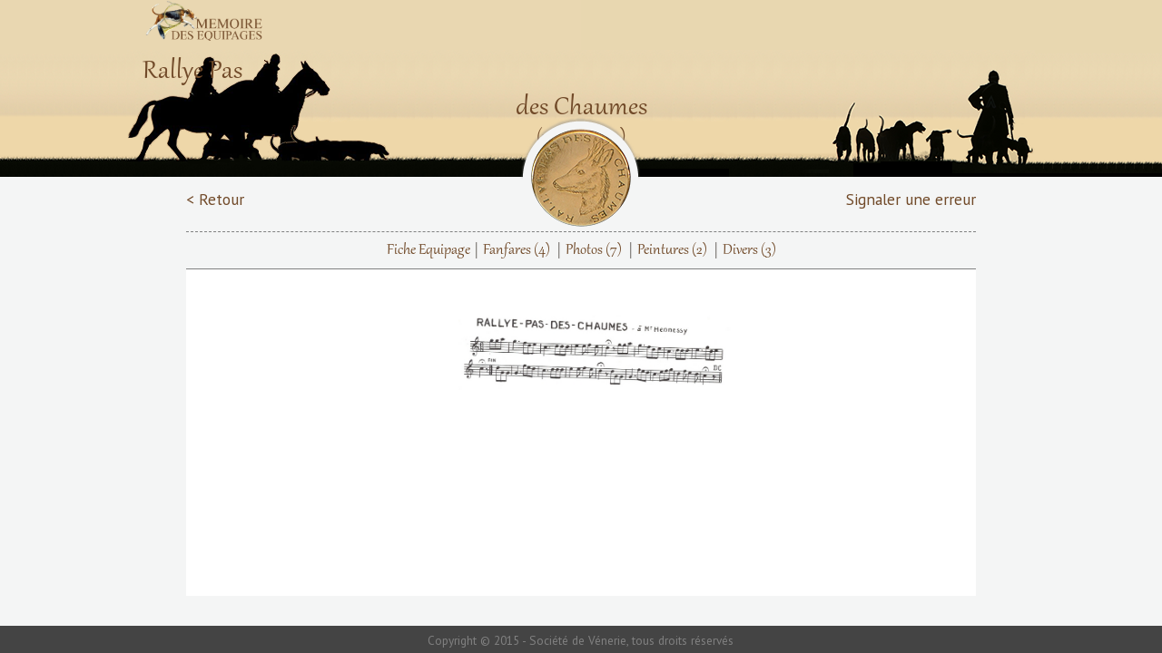

--- FILE ---
content_type: text/html; charset=UTF-8
request_url: https://memoiredesequipages.fr/fiche/1722/11/7878
body_size: 2753
content:

<!DOCTYPE html PUBLIC "-//W3C//DTD XHTML 1.0 Transitional//EN" "http://www.w3.org/TR/xhtml1/DTD/xhtml1-transitional.dtd">
<html xmlns="http://www.w3.org/1999/xhtml">
<head>
	<meta http-equiv="Content-Type" content="text/html; charset=iso-8859-1" />
	<meta http-equiv="X-UA-Compatible" content="IE=edge" />
	<meta name="viewport" content="width=device-width, initial-scale=1, maximum-scale=1" />
	<meta name="description" content="L'Histoire de la Vénérie Française de François 1er à nos jours. Conslutez les équipages et leurs archives associées" />
	<meta name="keywords" content="mémoire, équipages, venerie, archives, histoire" />
	<meta name="robots" content="all" />
	<link rel="icon" href="favicon.ico" type="image/ico" />
	<link rel="shortcut icon" href="favicon.ico" />
	<title>Archives de Rallye Pas des Chaumes</title>
	<!-- CSS -->
	<link rel="stylesheet" type="text/css" href="//fonts.googleapis.com/css?family=PT+Sans" />
	<link href="https://memoiredesequipages.fr/css/front_end.css" rel="stylesheet" type="text/css" />
	<link href="https://memoiredesequipages.fr/css/menu.css" rel="stylesheet" type="text/css" />
	<link href="https://memoiredesequipages.fr/css/myDataTable.css" rel="stylesheet" type="text/css" />
	<link href="https://memoiredesequipages.fr/plugins/dataTable/css/jquery.dataTables.min.css" rel="stylesheet" type="text/css" />
	<link rel="Stylesheet" type="text/css" href="https://memoiredesequipages.fr/css/jquery-ui.css"/>
	<link rel="stylesheet" href="https://memoiredesequipages.fr/css/flipster.css" />
	<link rel="Stylesheet" type="text/css" href="https://memoiredesequipages.fr/css/styles_nav.css" />
	<link rel="Stylesheet" type="text/css" href="https://memoiredesequipages.fr/css/bandeaux.css" />
	<script type="text/javascript" src="https://memoiredesequipages.fr/js/jquery-1.11.2.min.js"></script>
	<script type="text/javascript" src="https://memoiredesequipages.fr/js/jquery-ui.js"></script>	
	<script type="text/javascript" src="https://memoiredesequipages.fr/js/jquery.redirect.js"></script>
	<script type="text/javascript" src="https://memoiredesequipages.fr/js/jquery.validate.js"></script>
	<script type="text/javascript" src="https://memoiredesequipages.fr/js/jquery.noty.packaged.min.js"></script>
	<script type="text/javascript" src="https://memoiredesequipages.fr/js/responsive-nav.js"></script>
	<script type="text/javascript" src="https://memoiredesequipages.fr/js/jquery.cookie.js"></script>
	<!-- FLIPSTER -->
	<link rel="stylesheet" href="https://memoiredesequipages.fr/plugins/jquery-flipster/src/css/jquery.flipster.css" />
    <link rel="stylesheet" href="https://memoiredesequipages.fr/plugins/jquery-flipster/src/css/jquery.flipster.nav.css" />
	<!-- DATA TABLES-->
	<script type="text/javascript" src="https://memoiredesequipages.fr/plugins/dataTable/js/jquery.dataTables.js"></script>
	<script type="text/javascript" src="https://memoiredesequipages.fr/plugins/dataTable/js/jquery.dataTables.sortDate.js"></script>
	<script type="text/javascript" src="https://memoiredesequipages.fr/plugins/dataTable/js/jquery.dataTables.min.js"></script>
	
	<!-- FANCY BOX -->
	<script type="text/javascript" src="https://memoiredesequipages.fr/plugins/fancybox/lib/jquery.mousewheel.pack.js"></script>
	<link rel="stylesheet" href="https://memoiredesequipages.fr/plugins/fancybox/source/jquery.fancybox.css?v=2.1.5" type="text/css" media="screen" />
	<script type="text/javascript" src="https://memoiredesequipages.fr/plugins/fancybox/source/jquery.fancybox.pack.js?v=2.1.5"></script>
	<!-- JSSOR SLIDER -->
	<script type="text/javascript" src="https://memoiredesequipages.fr/plugins/jssorslider/js/jssor.js"></script>
	<script type="text/javascript" src="https://memoiredesequipages.fr/plugins/jssorslider/js/jssor.slider.js"></script>
	<script type="text/javascript" src="https://memoiredesequipages.fr/plugins/jssorslider/js/jssor.player.ytiframe.js"></script>
	<!-- UPLOAD FILE -->
	<link href="https://memoiredesequipages.fr/js/jquery-upload-file-master/css/uploadfile.css" rel="stylesheet" type="text/css" />
	<script type="text/javascript" src="https://memoiredesequipages.fr/js/jquery-upload-file-master/js/jquery.uploadfile.min.js"></script>
	<!-- OTHER JS -->
	<script type="text/javascript" src="https://memoiredesequipages.fr/js/front_end.js"></script>
	<script type="text/javascript" src="https://memoiredesequipages.fr/js/menu.js"></script>
	
    <link rel="stylesheet" href="https://memoiredesequipages.fr/plugins/oyoplayer-main/oyoplayer.css">
	</head>

<body onload="init()">
	<script>
  (function(i,s,o,g,r,a,m){i['GoogleAnalyticsObject']=r;i[r]=i[r]||function(){
  (i[r].q=i[r].q||[]).push(arguments)},i[r].l=1*new Date();a=s.createElement(o),
  m=s.getElementsByTagName(o)[0];a.async=1;a.src=g;m.parentNode.insertBefore(a,m)
  })(window,document,'script','https://www.google-analytics.com/analytics.js','ga');

  ga('create', 'UA-40330567-3', 'auto');
  ga('send', 'pageview');

</script>	<div id="wrap">
			
<!--
CONTENT
-->

<div id="content">
<!--
HEADER
-->
	
<div id="header_abs">
	<div class="left">&nbsp;</div>
	<div class="right">&nbsp;</div>
	<div class="clear"></div>
</div>	
<div id="header">
	<div id="top">
		<div class="logo">
			<a href="/"><img alt="Mémoire des Equipages" src="/img/logo3.png" width="130" /></a>
		</div>
				<nav id="cssmenu2">
			<ul>
				<li><a href="/memoire.php">En savoir plus</a></li>
				<li><a href="/selection.php">Sélection d'archives</a></li>
				<li><a href="/archives.php">Proposez vos archives</a></li>
				<li><a href="/remerciements.php">Remerciements</a></li>
				<li><a href="http://venerie.org" target="blank">Société de Vènerie</a></li>
				
			</ul>
		</nav>
				<!--<nav class="menu nav-collapse">
			<ul>
				<li><a href="/memoire.php">En savoir plus</a></li>
				<li><a href="/selection.php">Sélection d'archives</a></li>
				<li><a href="/archives.php">Proposez vos archives</a></li>
				<li><a href="/remerciements.php">Remerciements</a></li>
				<li><a href="http://venerie.org" target="blank">Société de Vènerie</a></li>
				
			</ul>
		</nav>-->
	</div>
</div>	<div id="header2">
		<div id="title">
			<h1>Rallye Pas des Chaumes</h1>
			<h2>(1850 - 1939)</h2>		</div>
	</div>
	<div class="bouton" style="height:130px">
		<div class="retour"><a href="javascript:history.go(-1)">&lt; Retour</a></div>
		<!--<div class="retour"><a href="/">&lt; Retour</a></div>-->
		<img src="https://memoiredesequipages.fr/img/bouton.png" alt="Globe" style="position:relative;top:-24px"/>
		<img alt="Rallye Pas des Chaumes 1908-19039_G copie.png" class="bouton_img" width='110' src="https://memoiredesequipages.fr/documents//boutons/Rallye Pas des Chaumes 1908-19039_G copie.png"></img>		<div class="signal-error"><a href="#signal-error" class="fancybox_popup">Signaler une erreur</a></div>
	</div>
	<div id="fiche">
	<nav id="cssmenu" ><ul><li><a href="/fiche/1722">Fiche Equipage</a></li><li class='has-sub'>	<a>Fanfares <span>(4)</span></a>	<ul><li><a href='/fiche/1722/11/6540'>La Le Pas des Chaumes</a></li><li><a href='/fiche/1722/11/11671'>La Le Pas des Chaumes (2)</a></li><li><a href='/fiche/1722/11/7878'>La Rallye Pas des Chaumes</a></li><li><a href='/fiche/1722/11/11672'>La Rallye Pas des Chaumes (2)</a></li>	</ul></li><li class='has-sub'>	<a>Photos <span>(7)</span></a>	<ul><li><a href='/fiche/1722/8/30'>L'équipage - Non daté</a></li><li><a href='/fiche/1722/8/161'>Château - Chenil</a></li><li><a href='/fiche/1722/8/180'>Les chiens</a></li><li><a href='/fiche/1722/8/36'>Maîtres, piqueurs et boutons</a></li>	</ul></li><li class='has-sub'>	<a>Peintures <span>(2)</span></a>	<ul><li><a href='/fiche/1722/2/6'>Karl Reille</a></li><li><a href='/fiche/1722/2/44'>Auteur inconnu / Anonyme / Non identifié</a></li>	</ul></li><li class='has-sub'>	<a>Divers <span>(3)</span></a>	<ul><li><a href='/fiche/1722/13/25'>Autres documents</a></li><li><a href='/fiche/1722/13/10'>Cartons d'invitation</a></li>	</ul></li></ul>
		</nav><div id="content-fiche"><div class="dewplayer"><a href="https://venerie.documalis.com/?DocID={169080FF-5947-40D3-BA5A-D7A2F01DE93B}" class="fancybox" title="Nouveau Recueil de Fanfares de Chasse (1971) - Fédération internationale des Trompes de France">
							<img src="https://venerie.documalis.com/?DocID={169080FF-5947-40D3-BA5A-D7A2F01DE93B}" alt="La Rallye Pas des Chaumes" width="300"/>
							</a></div>		</div>
	</div>
	<div id="signal-error" style="display:none">
		<div class="content myform">
			<form id="signalErrorForm" action="#" method="post">
				<input type="hidden" id="equipage" value="Rallye Pas des Chaumes">
				<p>Signalez une erreur concernant l'équipage Rallye Pas des Chaumes</p>
				<table>
					<tr>
						<td class="libelle">Votre Prénom</td>
						<td><input type="text" id="prenom" name="prenom" value="" placeHolder="Prénom"/></td>
					</tr>
					<tr>
						<td class="libelle">Votre Nom</td>
						<td><input type="text" id="nom" name="nom" value="" placeHolder="Nom"/></td>
					</tr>
					<tr>
						<td class="libelle">Votre adresse email</td>
						<td><input type="text" id="email" name="email" value="" placeHolder="Email"/></td>
					</tr>
					<tr>
						<td class="libelle">Votre message</td>
						<td><textarea id="message" name="message"></textarea></td>
					</tr>
					<tr>
						<td class="libelle"></td>
						<td>
							<input type="button" name="validError" id="validError" value="Envoyer"/>
						</td>
					</tr>
				</table>
			</form>
		</div>
	</div>
</div>		<!--
		FOOTER
		-->
			<div id="footer">
			<div id="footer-content">
				<p>Copyright &copy; 2015 - Société de Vénerie, tous droits réservés</p>
				<a style="display:none" href="/liste.php">Liste</a>
			</div>
		</div>
		</div>
	<div class="modal"></div>
	<script type="text/javascript">window.jQuery || document.write('<script src="/js/jquery-1.10.2.min.js"><\/script>')</script>
	<script type="text/javascript" src="https://memoiredesequipages.fr/plugins/jquery-flipster/src/js/jquery.flipster.js"></script>
	<!-- LECTEUR MP3 -->
	<script src="https://memoiredesequipages.fr/plugins/oyoplayer-main/oyoplayer.js"></script>
</body>
</html>


--- FILE ---
content_type: text/css
request_url: https://memoiredesequipages.fr/css/menu.css
body_size: 1852
content:

#cssmenu,
#cssmenu ul,
#cssmenu ul li,
#cssmenu ul li a,
#cssmenu #menu-button {
  margin: 0;
  padding: 0;
  border: 0;
  list-style: none;
  line-height: 1;
  display: block;
  position: relative;
  -webkit-box-sizing: border-box;
  -moz-box-sizing: border-box;
  box-sizing: border-box;
 
}

#cssmenu:after,
#cssmenu > ul:after {
  content: ".";
  display: block;
  clear: both;
  visibility: hidden;
  line-height: 0;
  height: 0;
}
#cssmenu #menu-button {
  display: none;
}
#cssmenu {
  width: auto;
  /*font-family: 'Open Sans', sans-serif;
  line-height: 1;
  background: #ffffff;*/
	padding: 0; margin: 0;
	text-align: center; 
	border-top:1px dashed #808080;
	border-bottom:1px solid #808080;
}
/*#menu-line {
  position: absolute;
  top: 0;
  left: 0;
  height: 3px;
  background: #009ae1;
  -webkit-transition: all 0.25s ease-out;
  -moz-transition: all 0.25s ease-out;
  -ms-transition: all 0.25s ease-out;
  -o-transition: all 0.25s ease-out;
  transition: all 0.25s ease-out;
}*/
#cssmenu > ul > li {
	display: inline-block;
	list-style: none;
	font-family: 'Gabriola',Arial,Helvetica,sans-serif;
	font-size:20px;
}

#cssmenu > ul > li:after{
	/*padding-left:10px;*/
	content:"|";
}

#cssmenu > ul > li:last-child:after{
	padding-left:0px;
	content:"";
}

/*#cssmenu.align-center > ul {
	font-size: 0;
	text-align: center;
}
#cssmenu.align-center > ul > li {
  display: inline-block;
  float: none;
}
#cssmenu.align-center ul ul {
  text-align: left;
}
#cssmenu.align-right > ul > li {
  float: right;
}
#cssmenu.align-right ul ul {
  text-align: right;
}*/
#cssmenu > ul > li > a {
	/*padding: 20px;
	font-size: 12px;
	text-decoration: none;
	text-transform: uppercase;
	color: #000000;
	-webkit-transition: color .2s ease;
	-moz-transition: color .2s ease;
	-ms-transition: color .2s ease;
	-o-transition: color .2s ease;
	transition: color .2s ease;*/
	display:inline-block;
	margin: 0 4px;
	padding:10px 0px;
	color:#714a29;
}
#cssmenu > ul > li:hover > a,
#cssmenu > ul > li.active > a {
	/*color: #009ae1;*/
}
#cssmenu > ul > li.has-sub > a {
	/*padding-right: 25px;*/
}
#cssmenu > ul > li.has-sub > a::after {
	/*position: absolute;
	top: 21px;
	right: 10px;
	width: 4px;
	height: 4px;
	border-bottom: 1px solid #000000;
	border-right: 1px solid #000000;
	content: "";
	-webkit-transform: rotate(45deg);
	-moz-transform: rotate(45deg);
	-ms-transform: rotate(45deg);
	-o-transform: rotate(45deg);
	transform: rotate(45deg);
	-webkit-transition: border-color 0.2s ease;
	-moz-transition: border-color 0.2s ease;
	-ms-transition: border-color 0.2s ease;
	-o-transition: border-color 0.2s ease;
	transition: border-color 0.2s ease;*/
}
#cssmenu > ul > li.has-sub:hover > a::after {
	border-color: #009ae1;
}
#cssmenu ul ul {
	position: absolute;
	left: -9999px;
	border-left:1px solid #808080;
	border-bottom:1px solid #808080;
	border-right:1px solid #808080;
	padding-bottom:1px;	
	z-index:1000;
}
#cssmenu li:hover > ul {
	left: auto;
}
/*#cssmenu.align-right li:hover > ul {
	right: 0;
}*/
/*#cssmenu ul ul ul {
  margin-left: 100%;
  top: 0;
}
#cssmenu.align-right ul ul ul {
  margin-left: 0;
  margin-right: 100%;
}*/
#cssmenu ul ul li {
	/*height: 0;
	-webkit-transition: height .2s ease;
	-moz-transition: height .2s ease;
	-ms-transition: height .2s ease;
	-o-transition: height .2s ease;
	transition: height .2s ease;*/
}
#cssmenu ul li:hover > ul > li {
	/*height: 32px;*/
}
#cssmenu ul ul li a {
	padding: 10px 20px;
	width: 180px;
	color:#714a29;
	background-color: #F4F5F5;
	/*font-size: 12px;
	background: #333333;
	text-decoration: none;
	color: #dddddd;
	-webkit-transition: color .2s ease;
	-moz-transition: color .2s ease;
	-ms-transition: color .2s ease;
	-o-transition: color .2s ease;
	transition: color .2s ease;*/
}
/*#cssmenu ul ul li:hover > a,
#cssmenu ul ul li a:hover {
  color: #ffffff;
}*/
/*#cssmenu ul ul li.has-sub > a::after {
  position: absolute;
  top: 13px;
  right: 10px;
  width: 4px;
  height: 4px;
  border-bottom: 1px solid #dddddd;
  border-right: 1px solid #dddddd;
  content: "";
  -webkit-transform: rotate(-45deg);
  -moz-transform: rotate(-45deg);
  -ms-transform: rotate(-45deg);
  -o-transform: rotate(-45deg);
  transform: rotate(-45deg);
  -webkit-transition: border-color 0.2s ease;
  -moz-transition: border-color 0.2s ease;
  -ms-transition: border-color 0.2s ease;
  -o-transition: border-color 0.2s ease;
  transition: border-color 0.2s ease;
}
#cssmenu.align-right ul ul li.has-sub > a::after {
  right: auto;
  left: 10px;
  border-bottom: 0;
  border-right: 0;
  border-top: 1px solid #dddddd;
  border-left: 1px solid #dddddd;
}
#cssmenu ul ul li.has-sub:hover > a::after {
  border-color: #ffffff;
}*/
@media all and (max-width: 768px), only screen and (-webkit-min-device-pixel-ratio: 2) and (max-width: 1024px), only screen and (min--moz-device-pixel-ratio: 2) and (max-width: 1024px), only screen and (-o-min-device-pixel-ratio: 2/1) and (max-width: 1024px), only screen and (min-device-pixel-ratio: 2) and (max-width: 1024px), only screen and (min-resolution: 192dpi) and (max-width: 1024px), only screen and (min-resolution: 2dppx) and (max-width: 1024px) {
  #cssmenu {
    width: 100%;
  }
  #cssmenu ul {
    width: 100%;
    display: none;
  }
  #cssmenu.align-center > ul,
  #cssmenu.align-right ul ul {
    text-align: left;
  }
  #cssmenu > ul > li.fix {
	display:none;
  }
  #cssmenu ul li,
  #cssmenu ul ul li,
  #cssmenu ul li:hover > ul > li {
    width: 100%;
    height: auto;
    border-top: 1px solid rgba(120, 120, 120, 0.15);
	font-size:1.2em;
  }
  #cssmenu ul li a,
  #cssmenu ul ul li a {
    width: 100%;
  }
  #cssmenu > ul > li,
  #cssmenu.align-center > ul > li,
  #cssmenu.align-right > ul > li {
    float: none;
    display: block;
  }
  #cssmenu > ul > li:after{
	padding-left:0px;
	content:"";
}
  #cssmenu ul ul li a {
    padding: 20px 20px 20px 30px;
    font-size: 12px;
    color: #000000;
    background: none;
  }
  #cssmenu ul ul li:hover > a,
  #cssmenu ul ul li a:hover {
    color: #000000;
  }
  #cssmenu ul ul ul li a {
    padding-left: 40px;
  }
  #cssmenu ul ul,
  #cssmenu ul ul ul {
    position: relative;
    left: 0;
    right: auto;
    width: 100%;
    margin: 0;
  }
  #cssmenu > ul > li.has-sub > a::after,
  #cssmenu ul ul li.has-sub > a::after {
    display: none;
  }
  #menu-line {
    display: none;
  }
  #cssmenu #menu-button {
    display: block;
    padding: 20px;
    color: #000000;
    cursor: pointer;
    font-size: 12px;
    text-transform: uppercase;
  }
  #cssmenu #menu-button::after {
    content: '';
    position: absolute;
    top: 20px;
    right: 20px;
    display: block;
    width: 15px;
    height: 2px;
    background: #000000;
  }
  #cssmenu #menu-button::before {
    content: '';
    position: absolute;
    top: 25px;
    right: 20px;
    display: block;
    width: 15px;
    height: 3px;
    border-top: 2px solid #000000;
    border-bottom: 2px solid #000000;
  }
  #cssmenu .submenu-button {
    position: absolute;
    z-index: 10;
    right: 0;
    top: 0;
    display: block;
    border-left: 1px solid rgba(120, 120, 120, 0.15);
    height: 52px;
    width: 52px;
    cursor: pointer;
  }
  #cssmenu .submenu-button::after {
    content: '';
    position: absolute;
    top: 21px;
    left: 26px;
    display: block;
    width: 1px;
    height: 11px;
    background: #000000;
    z-index: 99;
  }
  #cssmenu .submenu-button::before {
    content: '';
    position: absolute;
    left: 21px;
    top: 26px;
    display: block;
    width: 11px;
    height: 1px;
    background: #000000;
    z-index: 99;
  }
  #cssmenu .submenu-button.submenu-opened:after {
    display: none;
  }
}

/** CSSMENU2 **/


#cssmenu2,
#cssmenu2 ul,
#cssmenu2 ul li,
#cssmenu2 ul li a,
#cssmenu2 #menu-button {
  margin: 0;
  padding: 0;
  border: 0;
  list-style: none;
  line-height: 1;
  display: block;
  position: relative;
  -webkit-box-sizing: border-box;
  -moz-box-sizing: border-box;
  box-sizing: border-box;
 
}

#cssmenu2:after,
#cssmenu2 > ul:after {
  content: ".";
  display: block;
  clear: both;
  visibility: hidden;
  line-height: 0;
  height: 0;
}
#cssmenu2 #menu-button {
  display: none;
}
#cssmenu2 {
	width: auto;
	/*font-family: 'Open Sans', sans-serif;
	line-height: 1;
	background: #ffffff;*/
	padding: 0; margin: 0;
	text-align: center;
	margin-right: 15px;
	position: relative;
	float: right;
	border-bottom:none;
	
}
/*#menu-line {
  position: absolute;
  top: 0;
  left: 0;
  height: 3px;
  background: #009ae1;
  -webkit-transition: all 0.25s ease-out;
  -moz-transition: all 0.25s ease-out;
  -ms-transition: all 0.25s ease-out;
  -o-transition: all 0.25s ease-out;
  transition: all 0.25s ease-out;
}*/
#cssmenu2 > ul > li {
	display: inline-block;
	list-style: none;
	font-family: Calibri,Segoe,Segoe UI,Optima,Arial,sans-serif;
	font-size:12.5px;
	line-height:10px;
	margin-top: 20px;
	border-left: 1px solid #714A29;
	border-top: none;
}

/*#cssmenu2 > ul > li:after{
	content:"|";
}
*/
#cssmenu2 > ul > li:last-child:after{
	padding-left:0px;
	content:"";
}

/*#cssmenu2.align-center > ul {
	font-size: 0;
	text-align: center;
}
#cssmenu2.align-center > ul > li {
  display: inline-block;
  float: none;
}
#cssmenu2.align-center ul ul {
  text-align: left;
}
#cssmenu2.align-right > ul > li {
  float: right;
}
#cssmenu2.align-right ul ul {
  text-align: right;
}*/
#cssmenu2 > ul > li > a {
	/*padding: 20px;
	font-size: 12px;
	text-decoration: none;
	text-transform: uppercase;
	color: #000000;
	-webkit-transition: color .2s ease;
	-moz-transition: color .2s ease;
	-ms-transition: color .2s ease;
	-o-transition: color .2s ease;
	transition: color .2s ease;*/
	display:inline-block;
	margin: 0 4px;
	padding:10px 0px;
	color:#714a29;
}
#cssmenu2 > ul > li:hover > a,
#cssmenu2 > ul > li.active > a {
	/*color: #009ae1;*/
}
#cssmenu2 > ul > li.has-sub > a {
	/*padding-right: 25px;*/
}
#cssmenu2 > ul > li.has-sub > a::after {
	/*position: absolute;
	top: 21px;
	right: 10px;
	width: 4px;
	height: 4px;
	border-bottom: 1px solid #000000;
	border-right: 1px solid #000000;
	content: "";
	-webkit-transform: rotate(45deg);
	-moz-transform: rotate(45deg);
	-ms-transform: rotate(45deg);
	-o-transform: rotate(45deg);
	transform: rotate(45deg);
	-webkit-transition: border-color 0.2s ease;
	-moz-transition: border-color 0.2s ease;
	-ms-transition: border-color 0.2s ease;
	-o-transition: border-color 0.2s ease;
	transition: border-color 0.2s ease;*/
}
#cssmenu2 > ul > li.has-sub:hover > a::after {
	border-color: #009ae1;
}
#cssmenu2 ul ul {
	position: absolute;
	left: -9999px;
	border-left:1px solid #808080;
	border-bottom:1px solid #808080;
	border-right:1px solid #808080;
	padding-bottom:1px;	
	z-index:1000;
}
#cssmenu2 li:hover > ul {
	left: auto;
}
/*#cssmenu2.align-right li:hover > ul {
	right: 0;
}*/
/*#cssmenu2 ul ul ul {
  margin-left: 100%;
  top: 0;
}
#cssmenu2.align-right ul ul ul {
  margin-left: 0;
  margin-right: 100%;
}*/
#cssmenu2 ul ul li {
	/*height: 0;
	-webkit-transition: height .2s ease;
	-moz-transition: height .2s ease;
	-ms-transition: height .2s ease;
	-o-transition: height .2s ease;
	transition: height .2s ease;*/
	
}
#cssmenu2 ul li:hover > ul > li {
	/*height: 32px;*/
}
#cssmenu2 ul ul li a {
	padding: 10px 20px;
	width: 180px;
	color:#714a29;
	background-color: #F4F5F5;
	/*font-size: 12px;
	background: #333333;
	text-decoration: none;
	color: #dddddd;
	-webkit-transition: color .2s ease;
	-moz-transition: color .2s ease;
	-ms-transition: color .2s ease;
	-o-transition: color .2s ease;
	transition: color .2s ease;*/
}
/*#cssmenu2 ul ul li:hover > a,
#cssmenu2 ul ul li a:hover {
  color: #ffffff;
}*/
/*#cssmenu2 ul ul li.has-sub > a::after {
  position: absolute;
  top: 13px;
  right: 10px;
  width: 4px;
  height: 4px;
  border-bottom: 1px solid #dddddd;
  border-right: 1px solid #dddddd;
  content: "";
  -webkit-transform: rotate(-45deg);
  -moz-transform: rotate(-45deg);
  -ms-transform: rotate(-45deg);
  -o-transform: rotate(-45deg);
  transform: rotate(-45deg);
  -webkit-transition: border-color 0.2s ease;
  -moz-transition: border-color 0.2s ease;
  -ms-transition: border-color 0.2s ease;
  -o-transition: border-color 0.2s ease;
  transition: border-color 0.2s ease;
}
#cssmenu2.align-right ul ul li.has-sub > a::after {
  right: auto;
  left: 10px;
  border-bottom: 0;
  border-right: 0;
  border-top: 1px solid #dddddd;
  border-left: 1px solid #dddddd;
}
#cssmenu2 ul ul li.has-sub:hover > a::after {
  border-color: #ffffff;
}*/
@media all and (max-width: 768px), only screen and (-webkit-min-device-pixel-ratio: 2) and (max-width: 1024px), only screen and (min--moz-device-pixel-ratio: 2) and (max-width: 1024px), only screen and (-o-min-device-pixel-ratio: 2/1) and (max-width: 1024px), only screen and (min-device-pixel-ratio: 2) and (max-width: 1024px), only screen and (min-resolution: 192dpi) and (max-width: 1024px), only screen and (min-resolution: 2dppx) and (max-width: 1024px) {
  #cssmenu2 {
    width: 100%;
	border-bottom:1px solid #808080;
	float: none;
  }
  #cssmenu2 ul {
    width: 100%;
    display: none;
  }
  #cssmenu2.align-center > ul,
  #cssmenu2.align-right ul ul {
    text-align: left;
  }
  #cssmenu2 > ul > li.fix {
	display:none;
  }
  #cssmenu2 ul li,
  #cssmenu2 ul ul li,
  #cssmenu2 ul li:hover > ul > li {
    width: 100%;
    height: auto;
    border-top: 1px solid rgba(120, 120, 120, 0.15);
	font-size:1.2em;
  }
  #cssmenu2 ul li a,
  #cssmenu2 ul ul li a {
    width: 100%;
	background-color: #FFF;
  }
  #cssmenu2 > ul > li,
  #cssmenu2.align-center > ul > li,
  #cssmenu2.align-right > ul > li {
    float: none;
    display: block;
	background-color: #FFF;
    z-index: 10000;
    opacity: 1;
	
  }
  #cssmenu2 > ul > li:after{
	padding-left:0px;
	content:"";
}
  #cssmenu2 ul ul li a {
    padding: 20px 20px 20px 30px;
    font-size: 12px;
    color: #000000;
    background: none;
  }
  #cssmenu2 ul ul li:hover > a,
  #cssmenu2 ul ul li a:hover {
    color: #000000;
  }
  #cssmenu2 ul ul ul li a {
    padding-left: 40px;
  }
  #cssmenu2 ul ul,
  #cssmenu2 ul ul ul {
    position: relative;
    left: 0;
    right: auto;
    width: 100%;
    margin: 0;
  }
  #cssmenu2 > ul > li.has-sub > a::after,
  #cssmenu2 ul ul li.has-sub > a::after {
    display: none;
  }
  #menu-line {
    display: none;
  }
  #cssmenu2 #menu-button {
    display: block;
    padding: 20px;
    color: #000000;
    cursor: pointer;
    font-size: 12px;
    text-transform: uppercase;
  }
  #cssmenu2 #menu-button::after {
    content: '';
    position: absolute;
    top: 20px;
    right: 20px;
    display: block;
    width: 15px;
    height: 2px;
    background: #000000;
  }
  #cssmenu2 #menu-button::before {
    content: '';
    position: absolute;
    top: 25px;
    right: 20px;
    display: block;
    width: 15px;
    height: 3px;
    border-top: 2px solid #000000;
    border-bottom: 2px solid #000000;
  }
  #cssmenu2 .submenu-button {
    position: absolute;
    z-index: 10;
    right: 0;
    top: 0;
    display: block;
    border-left: 1px solid rgba(120, 120, 120, 0.15);
    height: 52px;
    width: 52px;
    cursor: pointer;
  }
  #cssmenu2 .submenu-button::after {
    content: '';
    position: absolute;
    top: 21px;
    left: 26px;
    display: block;
    width: 1px;
    height: 11px;
    background: #000000;
    z-index: 99;
  }
  #cssmenu2 .submenu-button::before {
    content: '';
    position: absolute;
    left: 21px;
    top: 26px;
    display: block;
    width: 11px;
    height: 1px;
    background: #000000;
    z-index: 99;
  }
  #cssmenu2 .submenu-button.submenu-opened:after {
    display: none;
  }
}

